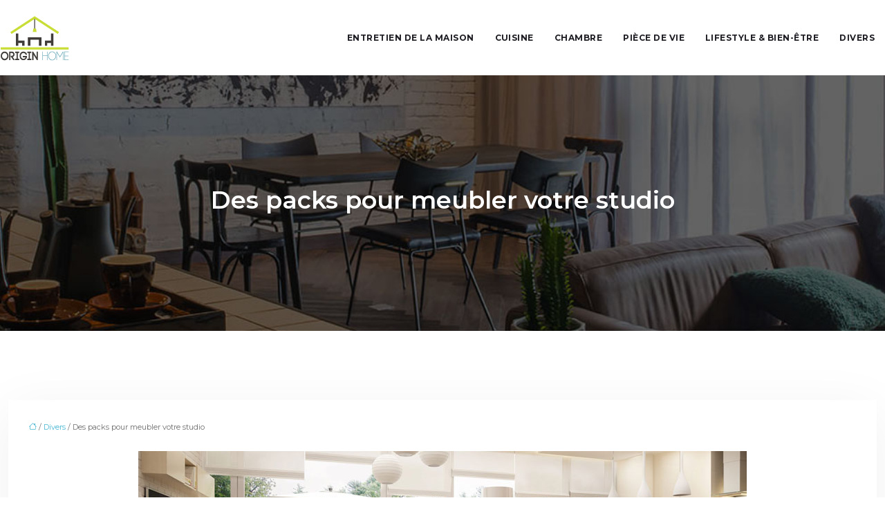

--- FILE ---
content_type: text/html; charset=UTF-8
request_url: https://www.originhome.fr/des-packs-pour-meubler-votre-studio/
body_size: 10951
content:
<!DOCTYPE html>
<html lang="fr-FR">
<head>
<meta charset="UTF-8" />
<meta name="viewport" content="width=device-width">
<link rel="shortcut icon" href="/wp-content/uploads/2019/07/FAVICON-2.png" />
<script type="application/ld+json">
{
    "@context": "https://schema.org",
    "@graph": [
        {
            "@type": "WebSite",
            "@id": "https://www.originhome.fr#website",
            "url": "https://www.originhome.fr",
            "name": "originhome",
            "inLanguage": "fr-FR",
            "publisher": {
                "@id": "https://www.originhome.fr#organization"
            }
        },
        {
            "@type": "Organization",
            "@id": "https://www.originhome.fr#organization",
            "name": "originhome",
            "url": "https://www.originhome.fr",
            "logo": {
                "@type": "ImageObject",
                "@id": "https://www.originhome.fr#logo",
                "url": "https://www.originhome.fr/wp-content/uploads/2019/07/originhome.png"
            }
        },
        {
            "@type": "Person",
            "@id": "https://www.originhome.fr/author/originhome#person",
            "name": "admin",
            "jobTitle": "Rédaction Web",
            "url": "https://www.originhome.fr/author/originhome",
            "worksFor": {
                "@id": "https://www.originhome.fr#organization"
            },
            "image": {
                "@type": "ImageObject",
                "url": ""
            }
        },
        {
            "@type": "WebPage",
            "@id": "https://www.originhome.fr/des-packs-pour-meubler-votre-studio/#webpage",
            "url": "https://www.originhome.fr/des-packs-pour-meubler-votre-studio/",
            "name": "Conseils d'aménagement et d'ameublement pour studio",
            "isPartOf": {
                "@id": "https://www.originhome.fr#website"
            },
            "breadcrumb": {
                "@id": "https://www.originhome.fr/des-packs-pour-meubler-votre-studio/#breadcrumb"
            },
            "inLanguage": "fr_FR",
            "primaryImageOfPage": {
                "@id": "https://www.originhome.fr/wp-content/uploads/2020/11/meubles-studio.jpg"
            }
        },
        {
            "@type": "Article",
            "@id": "https://www.originhome.fr/des-packs-pour-meubler-votre-studio/#article",
            "headline": "Des packs pour meubler votre studio",
            "description": "Voici quelques lignes directrices qui vous aideront à aménager un appartement à pièce unique grâce à un pack complet et des démarches astucieuses.",
            "mainEntityOfPage": {
                "@id": "https://www.originhome.fr/des-packs-pour-meubler-votre-studio/#webpage"
            },
            "image": {
                "@type": "ImageObject",
                "url": "https://www.originhome.fr/wp-content/uploads/2020/11/meubles-studio.jpg",
                "width": 880,
                "height": 300
            },
            "wordCount": 677,
            "isAccessibleForFree": true,
            "articleSection": [
                "Divers"
            ],
            "datePublished": "2020-11-26T16:08:51+00:00",
            "author": {
                "@id": "https://www.originhome.fr/author/originhome#person"
            },
            "publisher": {
                "@id": "https://www.originhome.fr#organization"
            },
            "inLanguage": "fr-FR"
        },
        {
            "@type": "BreadcrumbList",
            "@id": "https://www.originhome.fr/des-packs-pour-meubler-votre-studio/#breadcrumb",
            "itemListElement": [
                {
                    "@type": "ListItem",
                    "position": 1,
                    "name": "Accueil",
                    "item": "https://www.originhome.fr/"
                },
                {
                    "@type": "ListItem",
                    "position": 2,
                    "name": "Divers",
                    "item": "https://www.originhome.fr/divers/"
                },
                {
                    "@type": "ListItem",
                    "position": 3,
                    "name": "Des packs pour meubler votre studio",
                    "item": "https://www.originhome.fr/des-packs-pour-meubler-votre-studio/"
                }
            ]
        }
    ]
}</script>
<meta name='robots' content='max-image-preview:large' />
<title>Conseils d'aménagement et d'ameublement pour studio</title><meta name="description" content="Voici quelques lignes directrices qui vous aideront à aménager un appartement à pièce unique grâce à un pack complet et des démarches astucieuses."><link rel="alternate" title="oEmbed (JSON)" type="application/json+oembed" href="https://www.originhome.fr/wp-json/oembed/1.0/embed?url=https%3A%2F%2Fwww.originhome.fr%2Fdes-packs-pour-meubler-votre-studio%2F" />
<link rel="alternate" title="oEmbed (XML)" type="text/xml+oembed" href="https://www.originhome.fr/wp-json/oembed/1.0/embed?url=https%3A%2F%2Fwww.originhome.fr%2Fdes-packs-pour-meubler-votre-studio%2F&#038;format=xml" />
<style id='wp-img-auto-sizes-contain-inline-css' type='text/css'>
img:is([sizes=auto i],[sizes^="auto," i]){contain-intrinsic-size:3000px 1500px}
/*# sourceURL=wp-img-auto-sizes-contain-inline-css */
</style>
<style id='wp-block-library-inline-css' type='text/css'>
:root{--wp-block-synced-color:#7a00df;--wp-block-synced-color--rgb:122,0,223;--wp-bound-block-color:var(--wp-block-synced-color);--wp-editor-canvas-background:#ddd;--wp-admin-theme-color:#007cba;--wp-admin-theme-color--rgb:0,124,186;--wp-admin-theme-color-darker-10:#006ba1;--wp-admin-theme-color-darker-10--rgb:0,107,160.5;--wp-admin-theme-color-darker-20:#005a87;--wp-admin-theme-color-darker-20--rgb:0,90,135;--wp-admin-border-width-focus:2px}@media (min-resolution:192dpi){:root{--wp-admin-border-width-focus:1.5px}}.wp-element-button{cursor:pointer}:root .has-very-light-gray-background-color{background-color:#eee}:root .has-very-dark-gray-background-color{background-color:#313131}:root .has-very-light-gray-color{color:#eee}:root .has-very-dark-gray-color{color:#313131}:root .has-vivid-green-cyan-to-vivid-cyan-blue-gradient-background{background:linear-gradient(135deg,#00d084,#0693e3)}:root .has-purple-crush-gradient-background{background:linear-gradient(135deg,#34e2e4,#4721fb 50%,#ab1dfe)}:root .has-hazy-dawn-gradient-background{background:linear-gradient(135deg,#faaca8,#dad0ec)}:root .has-subdued-olive-gradient-background{background:linear-gradient(135deg,#fafae1,#67a671)}:root .has-atomic-cream-gradient-background{background:linear-gradient(135deg,#fdd79a,#004a59)}:root .has-nightshade-gradient-background{background:linear-gradient(135deg,#330968,#31cdcf)}:root .has-midnight-gradient-background{background:linear-gradient(135deg,#020381,#2874fc)}:root{--wp--preset--font-size--normal:16px;--wp--preset--font-size--huge:42px}.has-regular-font-size{font-size:1em}.has-larger-font-size{font-size:2.625em}.has-normal-font-size{font-size:var(--wp--preset--font-size--normal)}.has-huge-font-size{font-size:var(--wp--preset--font-size--huge)}.has-text-align-center{text-align:center}.has-text-align-left{text-align:left}.has-text-align-right{text-align:right}.has-fit-text{white-space:nowrap!important}#end-resizable-editor-section{display:none}.aligncenter{clear:both}.items-justified-left{justify-content:flex-start}.items-justified-center{justify-content:center}.items-justified-right{justify-content:flex-end}.items-justified-space-between{justify-content:space-between}.screen-reader-text{border:0;clip-path:inset(50%);height:1px;margin:-1px;overflow:hidden;padding:0;position:absolute;width:1px;word-wrap:normal!important}.screen-reader-text:focus{background-color:#ddd;clip-path:none;color:#444;display:block;font-size:1em;height:auto;left:5px;line-height:normal;padding:15px 23px 14px;text-decoration:none;top:5px;width:auto;z-index:100000}html :where(.has-border-color){border-style:solid}html :where([style*=border-top-color]){border-top-style:solid}html :where([style*=border-right-color]){border-right-style:solid}html :where([style*=border-bottom-color]){border-bottom-style:solid}html :where([style*=border-left-color]){border-left-style:solid}html :where([style*=border-width]){border-style:solid}html :where([style*=border-top-width]){border-top-style:solid}html :where([style*=border-right-width]){border-right-style:solid}html :where([style*=border-bottom-width]){border-bottom-style:solid}html :where([style*=border-left-width]){border-left-style:solid}html :where(img[class*=wp-image-]){height:auto;max-width:100%}:where(figure){margin:0 0 1em}html :where(.is-position-sticky){--wp-admin--admin-bar--position-offset:var(--wp-admin--admin-bar--height,0px)}@media screen and (max-width:600px){html :where(.is-position-sticky){--wp-admin--admin-bar--position-offset:0px}}

/*# sourceURL=wp-block-library-inline-css */
</style><style id='global-styles-inline-css' type='text/css'>
:root{--wp--preset--aspect-ratio--square: 1;--wp--preset--aspect-ratio--4-3: 4/3;--wp--preset--aspect-ratio--3-4: 3/4;--wp--preset--aspect-ratio--3-2: 3/2;--wp--preset--aspect-ratio--2-3: 2/3;--wp--preset--aspect-ratio--16-9: 16/9;--wp--preset--aspect-ratio--9-16: 9/16;--wp--preset--color--black: #000000;--wp--preset--color--cyan-bluish-gray: #abb8c3;--wp--preset--color--white: #ffffff;--wp--preset--color--pale-pink: #f78da7;--wp--preset--color--vivid-red: #cf2e2e;--wp--preset--color--luminous-vivid-orange: #ff6900;--wp--preset--color--luminous-vivid-amber: #fcb900;--wp--preset--color--light-green-cyan: #7bdcb5;--wp--preset--color--vivid-green-cyan: #00d084;--wp--preset--color--pale-cyan-blue: #8ed1fc;--wp--preset--color--vivid-cyan-blue: #0693e3;--wp--preset--color--vivid-purple: #9b51e0;--wp--preset--gradient--vivid-cyan-blue-to-vivid-purple: linear-gradient(135deg,rgb(6,147,227) 0%,rgb(155,81,224) 100%);--wp--preset--gradient--light-green-cyan-to-vivid-green-cyan: linear-gradient(135deg,rgb(122,220,180) 0%,rgb(0,208,130) 100%);--wp--preset--gradient--luminous-vivid-amber-to-luminous-vivid-orange: linear-gradient(135deg,rgb(252,185,0) 0%,rgb(255,105,0) 100%);--wp--preset--gradient--luminous-vivid-orange-to-vivid-red: linear-gradient(135deg,rgb(255,105,0) 0%,rgb(207,46,46) 100%);--wp--preset--gradient--very-light-gray-to-cyan-bluish-gray: linear-gradient(135deg,rgb(238,238,238) 0%,rgb(169,184,195) 100%);--wp--preset--gradient--cool-to-warm-spectrum: linear-gradient(135deg,rgb(74,234,220) 0%,rgb(151,120,209) 20%,rgb(207,42,186) 40%,rgb(238,44,130) 60%,rgb(251,105,98) 80%,rgb(254,248,76) 100%);--wp--preset--gradient--blush-light-purple: linear-gradient(135deg,rgb(255,206,236) 0%,rgb(152,150,240) 100%);--wp--preset--gradient--blush-bordeaux: linear-gradient(135deg,rgb(254,205,165) 0%,rgb(254,45,45) 50%,rgb(107,0,62) 100%);--wp--preset--gradient--luminous-dusk: linear-gradient(135deg,rgb(255,203,112) 0%,rgb(199,81,192) 50%,rgb(65,88,208) 100%);--wp--preset--gradient--pale-ocean: linear-gradient(135deg,rgb(255,245,203) 0%,rgb(182,227,212) 50%,rgb(51,167,181) 100%);--wp--preset--gradient--electric-grass: linear-gradient(135deg,rgb(202,248,128) 0%,rgb(113,206,126) 100%);--wp--preset--gradient--midnight: linear-gradient(135deg,rgb(2,3,129) 0%,rgb(40,116,252) 100%);--wp--preset--font-size--small: 13px;--wp--preset--font-size--medium: 20px;--wp--preset--font-size--large: 36px;--wp--preset--font-size--x-large: 42px;--wp--preset--spacing--20: 0.44rem;--wp--preset--spacing--30: 0.67rem;--wp--preset--spacing--40: 1rem;--wp--preset--spacing--50: 1.5rem;--wp--preset--spacing--60: 2.25rem;--wp--preset--spacing--70: 3.38rem;--wp--preset--spacing--80: 5.06rem;--wp--preset--shadow--natural: 6px 6px 9px rgba(0, 0, 0, 0.2);--wp--preset--shadow--deep: 12px 12px 50px rgba(0, 0, 0, 0.4);--wp--preset--shadow--sharp: 6px 6px 0px rgba(0, 0, 0, 0.2);--wp--preset--shadow--outlined: 6px 6px 0px -3px rgb(255, 255, 255), 6px 6px rgb(0, 0, 0);--wp--preset--shadow--crisp: 6px 6px 0px rgb(0, 0, 0);}:where(body) { margin: 0; }.wp-site-blocks > .alignleft { float: left; margin-right: 2em; }.wp-site-blocks > .alignright { float: right; margin-left: 2em; }.wp-site-blocks > .aligncenter { justify-content: center; margin-left: auto; margin-right: auto; }:where(.is-layout-flex){gap: 0.5em;}:where(.is-layout-grid){gap: 0.5em;}.is-layout-flow > .alignleft{float: left;margin-inline-start: 0;margin-inline-end: 2em;}.is-layout-flow > .alignright{float: right;margin-inline-start: 2em;margin-inline-end: 0;}.is-layout-flow > .aligncenter{margin-left: auto !important;margin-right: auto !important;}.is-layout-constrained > .alignleft{float: left;margin-inline-start: 0;margin-inline-end: 2em;}.is-layout-constrained > .alignright{float: right;margin-inline-start: 2em;margin-inline-end: 0;}.is-layout-constrained > .aligncenter{margin-left: auto !important;margin-right: auto !important;}.is-layout-constrained > :where(:not(.alignleft):not(.alignright):not(.alignfull)){margin-left: auto !important;margin-right: auto !important;}body .is-layout-flex{display: flex;}.is-layout-flex{flex-wrap: wrap;align-items: center;}.is-layout-flex > :is(*, div){margin: 0;}body .is-layout-grid{display: grid;}.is-layout-grid > :is(*, div){margin: 0;}body{padding-top: 0px;padding-right: 0px;padding-bottom: 0px;padding-left: 0px;}a:where(:not(.wp-element-button)){text-decoration: underline;}:root :where(.wp-element-button, .wp-block-button__link){background-color: #32373c;border-width: 0;color: #fff;font-family: inherit;font-size: inherit;font-style: inherit;font-weight: inherit;letter-spacing: inherit;line-height: inherit;padding-top: calc(0.667em + 2px);padding-right: calc(1.333em + 2px);padding-bottom: calc(0.667em + 2px);padding-left: calc(1.333em + 2px);text-decoration: none;text-transform: inherit;}.has-black-color{color: var(--wp--preset--color--black) !important;}.has-cyan-bluish-gray-color{color: var(--wp--preset--color--cyan-bluish-gray) !important;}.has-white-color{color: var(--wp--preset--color--white) !important;}.has-pale-pink-color{color: var(--wp--preset--color--pale-pink) !important;}.has-vivid-red-color{color: var(--wp--preset--color--vivid-red) !important;}.has-luminous-vivid-orange-color{color: var(--wp--preset--color--luminous-vivid-orange) !important;}.has-luminous-vivid-amber-color{color: var(--wp--preset--color--luminous-vivid-amber) !important;}.has-light-green-cyan-color{color: var(--wp--preset--color--light-green-cyan) !important;}.has-vivid-green-cyan-color{color: var(--wp--preset--color--vivid-green-cyan) !important;}.has-pale-cyan-blue-color{color: var(--wp--preset--color--pale-cyan-blue) !important;}.has-vivid-cyan-blue-color{color: var(--wp--preset--color--vivid-cyan-blue) !important;}.has-vivid-purple-color{color: var(--wp--preset--color--vivid-purple) !important;}.has-black-background-color{background-color: var(--wp--preset--color--black) !important;}.has-cyan-bluish-gray-background-color{background-color: var(--wp--preset--color--cyan-bluish-gray) !important;}.has-white-background-color{background-color: var(--wp--preset--color--white) !important;}.has-pale-pink-background-color{background-color: var(--wp--preset--color--pale-pink) !important;}.has-vivid-red-background-color{background-color: var(--wp--preset--color--vivid-red) !important;}.has-luminous-vivid-orange-background-color{background-color: var(--wp--preset--color--luminous-vivid-orange) !important;}.has-luminous-vivid-amber-background-color{background-color: var(--wp--preset--color--luminous-vivid-amber) !important;}.has-light-green-cyan-background-color{background-color: var(--wp--preset--color--light-green-cyan) !important;}.has-vivid-green-cyan-background-color{background-color: var(--wp--preset--color--vivid-green-cyan) !important;}.has-pale-cyan-blue-background-color{background-color: var(--wp--preset--color--pale-cyan-blue) !important;}.has-vivid-cyan-blue-background-color{background-color: var(--wp--preset--color--vivid-cyan-blue) !important;}.has-vivid-purple-background-color{background-color: var(--wp--preset--color--vivid-purple) !important;}.has-black-border-color{border-color: var(--wp--preset--color--black) !important;}.has-cyan-bluish-gray-border-color{border-color: var(--wp--preset--color--cyan-bluish-gray) !important;}.has-white-border-color{border-color: var(--wp--preset--color--white) !important;}.has-pale-pink-border-color{border-color: var(--wp--preset--color--pale-pink) !important;}.has-vivid-red-border-color{border-color: var(--wp--preset--color--vivid-red) !important;}.has-luminous-vivid-orange-border-color{border-color: var(--wp--preset--color--luminous-vivid-orange) !important;}.has-luminous-vivid-amber-border-color{border-color: var(--wp--preset--color--luminous-vivid-amber) !important;}.has-light-green-cyan-border-color{border-color: var(--wp--preset--color--light-green-cyan) !important;}.has-vivid-green-cyan-border-color{border-color: var(--wp--preset--color--vivid-green-cyan) !important;}.has-pale-cyan-blue-border-color{border-color: var(--wp--preset--color--pale-cyan-blue) !important;}.has-vivid-cyan-blue-border-color{border-color: var(--wp--preset--color--vivid-cyan-blue) !important;}.has-vivid-purple-border-color{border-color: var(--wp--preset--color--vivid-purple) !important;}.has-vivid-cyan-blue-to-vivid-purple-gradient-background{background: var(--wp--preset--gradient--vivid-cyan-blue-to-vivid-purple) !important;}.has-light-green-cyan-to-vivid-green-cyan-gradient-background{background: var(--wp--preset--gradient--light-green-cyan-to-vivid-green-cyan) !important;}.has-luminous-vivid-amber-to-luminous-vivid-orange-gradient-background{background: var(--wp--preset--gradient--luminous-vivid-amber-to-luminous-vivid-orange) !important;}.has-luminous-vivid-orange-to-vivid-red-gradient-background{background: var(--wp--preset--gradient--luminous-vivid-orange-to-vivid-red) !important;}.has-very-light-gray-to-cyan-bluish-gray-gradient-background{background: var(--wp--preset--gradient--very-light-gray-to-cyan-bluish-gray) !important;}.has-cool-to-warm-spectrum-gradient-background{background: var(--wp--preset--gradient--cool-to-warm-spectrum) !important;}.has-blush-light-purple-gradient-background{background: var(--wp--preset--gradient--blush-light-purple) !important;}.has-blush-bordeaux-gradient-background{background: var(--wp--preset--gradient--blush-bordeaux) !important;}.has-luminous-dusk-gradient-background{background: var(--wp--preset--gradient--luminous-dusk) !important;}.has-pale-ocean-gradient-background{background: var(--wp--preset--gradient--pale-ocean) !important;}.has-electric-grass-gradient-background{background: var(--wp--preset--gradient--electric-grass) !important;}.has-midnight-gradient-background{background: var(--wp--preset--gradient--midnight) !important;}.has-small-font-size{font-size: var(--wp--preset--font-size--small) !important;}.has-medium-font-size{font-size: var(--wp--preset--font-size--medium) !important;}.has-large-font-size{font-size: var(--wp--preset--font-size--large) !important;}.has-x-large-font-size{font-size: var(--wp--preset--font-size--x-large) !important;}
/*# sourceURL=global-styles-inline-css */
</style>

<link rel='stylesheet' id='default-css' href='https://www.originhome.fr/wp-content/themes/factory-templates-4/style.css?ver=2598ace97312ab031551c241e968cf7d' type='text/css' media='all' />
<link rel='stylesheet' id='bootstrap5-css' href='https://www.originhome.fr/wp-content/themes/factory-templates-4/css/bootstrap.min.css?ver=2598ace97312ab031551c241e968cf7d' type='text/css' media='all' />
<link rel='stylesheet' id='bootstrap-icon-css' href='https://www.originhome.fr/wp-content/themes/factory-templates-4/css/bootstrap-icons.css?ver=2598ace97312ab031551c241e968cf7d' type='text/css' media='all' />
<link rel='stylesheet' id='global-css' href='https://www.originhome.fr/wp-content/themes/factory-templates-4/css/global.css?ver=2598ace97312ab031551c241e968cf7d' type='text/css' media='all' />
<link rel='stylesheet' id='light-theme-css' href='https://www.originhome.fr/wp-content/themes/factory-templates-4/css/light.css?ver=2598ace97312ab031551c241e968cf7d' type='text/css' media='all' />
<script type="text/javascript" src="https://code.jquery.com/jquery-3.2.1.min.js?ver=2598ace97312ab031551c241e968cf7d" id="jquery3.2.1-js"></script>
<script type="text/javascript" src="https://www.originhome.fr/wp-content/themes/factory-templates-4/js/fn.js?ver=2598ace97312ab031551c241e968cf7d" id="default_script-js"></script>
<link rel="https://api.w.org/" href="https://www.originhome.fr/wp-json/" /><link rel="alternate" title="JSON" type="application/json" href="https://www.originhome.fr/wp-json/wp/v2/posts/430" /><link rel="EditURI" type="application/rsd+xml" title="RSD" href="https://www.originhome.fr/xmlrpc.php?rsd" />
<link rel="canonical" href="https://www.originhome.fr/des-packs-pour-meubler-votre-studio/" />
<link rel='shortlink' href='https://www.originhome.fr/?p=430' />
 
<meta name="google-site-verification" content="oaUFrvS2bBJARSNkf0OPBq9JoupQsw-daob6blgCPoc" />
<link href="https://fonts.googleapis.com/css2?family=Montserrat:wght@300;400;500;600;700;800;900&display=swap" rel="stylesheet">
<meta name="google-site-verification" content="fpm5VTKFEYCKFw6HMHwBa3qmgyDYLZCUsYmZu9PHZ-Y" />
<meta name="google-site-verification" content="GHBnIHFcHOVnuaVs9POrpotUt-SW-E8_an_K6obCeCU" /> 
<style type="text/css">
.default_color_background,.menu-bars{background-color : #c9dd37 }.default_color_text,a,h1 span,h2 span,h3 span,h4 span,h5 span,h6 span{color :#c9dd37 }.navigation li a,.navigation li.disabled,.navigation li.active a,.owl-dots .owl-dot.active span,.owl-dots .owl-dot:hover span{background-color: #c9dd37;}
.block-spc{border-color:#c9dd37}
.page-content a{color : #44b5d1 }.page-content a:hover{color : #c0db00 }.home .body-content a{color : #c0db00 }.home .body-content a:hover{color : #5db3ff }.col-menu,.main-navigation{background-color:#fff;}.main-navigation {padding:20px 0;}.main-navigation.scrolled{padding:10px 0 ;}.main-navigation.scrolled{background-color:#fff;}.main-navigation {-webkit-box-shadow: 0 2px 13px 0 rgba(0, 0, 0, .1);-moz-box-shadow: 0 2px 13px 0 rgba(0, 0, 0, .1);box-shadow: 0 2px 13px 0 rgba(0, 0, 0, .1);}
.main-navigation .logo-main{height: 66px;}.main-navigation  .logo-sticky{height: 40px;}nav li a{font-size:12px;}nav li a{line-height:40px;}nav li a{color:#1e1d24!important;}nav li:hover > a,.current-menu-item > a{color:#398da2!important;}.archive h1{color:#fff!important;}.category .subheader,.single .subheader{padding:160px 0px }.archive h1{text-align:center!important;} .archive h1{font-size:35px}  .archive h2,.cat-description h2{font-size:25px} .archive h2 a,.cat-description h2{color:#333333!important;}.archive .readmore{background-color:#c9dd37;}.archive .readmore{color:#fff;}.archive .readmore:hover{background-color:#398da2;}.archive .readmore:hover{color:#fff;}.archive .readmore{padding:8px 20px;}.single h1{color:#fff!important;}.single .the-post h2{color:#444!important;}.single .the-post h3{color:#444!important;}.single .the-post h4{color:#444!important;}.single .the-post h5{color:#444!important;}.single .the-post h6{color:#444!important;} .single .post-content a{color:#44b5d1} .single .post-content a:hover{color:#c0db00}.single h1{text-align:center!important;}.single h1{font-size: 35px}.single h2{font-size: 25px}.single h3{font-size: 20px}footer{background-position:top } #back_to_top{background-color:#398da2;}#back_to_top i, #back_to_top svg{color:#fff;} footer{padding:80px 0 60px} #back_to_top {padding:3px 12px 6px;}</style>
<style>:root {
    --color-primary: #c9dd37;
    --color-primary-light: #ffff47;
    --color-primary-dark: #8c9a26;
    --color-primary-hover: #b4c631;
    --color-primary-muted: #ffff58;
            --color-background: #fff;
    --color-text: #000000;
} </style>
<style id="custom-st" type="text/css">
body{color:#828282;font-weight:400;font-size:14px;line-height:1.72;font-family:Montserrat,sans-serif;color:#6f6f6f;}h1,h2,h3,h4{font-weight:600;}a{text-decoration:none;}.main-navigation {z-index:3;}.navbar{padding:0!important;}.navbar-toggler{border:none}nav li a{font-style:normal;font-weight:700;line-height:1.643;letter-spacing:0.04em;text-transform:uppercase;padding:25px 15px!important;}.sub-menu li a{padding:0!important;line-height:30px;}p{text-align:justify;}.main-navigation .menu-item-has-children::after{top:23px;right:0;color:#398da2;}.titre-intro{background-color:rgb(255,255,255);padding:10px 15px;display:inline-block;}.reduit-col1 {padding:0 8%;}.reduit-col{padding:0 5%;}.col1{padding:30px 30px 30px 30px;border:2px solid rgba(255,255,255,0.33);-webkit-transition:0.3s cubic-bezier(0.53,0.645,0.51,1.34);-o-transition:0.3s cubic-bezier(0.53,0.645,0.51,1.34);transition:0.3s cubic-bezier(0.53,0.645,0.51,1.34);}.col1:hover{background:#398da2;border-color:transparent !important;}h3.wp-block-heading{padding:15px 0 10px;}.anim-box .wp-block-cover__background{opacity:0!important;transition:all 0.6s ease;}.anim-box:hover .wp-block-cover__background{opacity:0.7!important;}.anim-box .wp-block-heading,.anim-box p{transform:scale(1.4);transition:all 0.6s ease;opacity:0;}.anim-box:hover .wp-block-heading,.anim-box:hover p{transform:scale(1);transition:all 0.6s ease;opacity:1;}.anim-box .wp-block-cover__image-background{transition:all 0.5s ease;}.anim-box:hover .wp-block-cover__image-background{transform:scale(1.2);}.espacement-top-bottom{padding:5% 0% 4% 0%;}.bordure-col{border:1px solid rgba(0,0,0,0.1);}h3.wp-block-heading.espacement,p.espacement{padding:0 25px 10px;}.reduit2{padding:0 5%;}footer{color:rgb(255 255 255 / 70%);font-size:14px;}#back_to_top svg {width:20px;}#inactive,.to-top {box-shadow:none;z-index:3;}footer .footer-widget{color:#fff;line-height:1.3;font-size:18px;text-transform:uppercase;font-weight:700;margin-bottom:25px;border-bottom:none!important;}footer ul{list-style:none;margin:0;padding:0;}footer ul li{width:100%;text-align:left;margin-bottom:0;}.bi-arrow-right-short{color:#398da2;font-weight:bold;font-size:20px;}.archive h2,.single .the-post h2,.single .the-post h3{font-weight:500;}.archive .post{box-shadow:0 30px 100px 0 rgba(221,224,231,0.5);padding:30px 30px 30px;}.archive .readmore{letter-spacing:0.3px;position:relative;font-size:12px;line-height:24px;font-weight:600;text-transform:uppercase;}.single h1{position:relative;}.widget_sidebar{margin-bottom:50px;background:#fff;-webkit-box-shadow:0 15px 76px 0 rgba(0,0,0,.1);box-shadow:0 15px 76px 0 rgba(0,0,0,.1);padding:25px 20px 20px;}.widget_sidebar .sidebar-widget{margin-bottom:1em;color:#111;text-align:left;position:relative;padding-bottom:1em;font-weight:500;border-bottom:none;line-height:30px;}.widget_sidebar .sidebar-widget:after,.widget_sidebar .sidebar-widget:before{content:"";position:absolute;left:0;bottom:2px;height:0;}.widget_sidebar .sidebar-widget:before{width:100%;border-bottom:1px solid #ececec;}.widget_sidebar .sidebar-widget:after{width:50px;border-bottom:1px solid #398da2;}.single .all-post-content{padding:30px;background:#fff;-webkit-box-shadow:0 15px 76px 0 rgba(0,0,0,.06);box-shadow:0 15px 76px 0 rgba(0,0,0,.06);margin-bottom:50px;}.loop-post .align-items-center div{padding:0 0 0 20px;}@media screen and (max-width:1024px){.home h1{line-height:35px!important;font-size:25px!important;}.home h2{line-height:28px!important;font-size:18px!important;}.home h3{font-size:16px!important}}@media screen and (max-width:960px){.bloc1 {background:#000;height:80vh!important;}main-navigation .menu-item-has-children::after{top:16px;}nav li a {padding:10px!important;}.navbar {padding:10px 15px!important;}.navbar-toggler-icon {background-color:#398da2;}.navbar-toggler {border:none;}}@media screen and (max-width:375px){.petit-titre{font-size:20px!important;}.category .subheader,.single .subheader {padding:70px 0px;}footer .copyright{padding:25px 50px}.loop-post .align-items-center div {padding:0;}}.single .all-post-content img{padding:10px 0 15px;}.single .all-post-content{text-align:justify}.single h2,.single h3,.single h4,.single h5,.single h6 {margin-top:15px;}.nav-post-cat{padding-top:20px;}</style>
</head> 

<body class="wp-singular post-template-default single single-post postid-430 single-format-standard wp-theme-factory-templates-4 catid-9" style="background-color: #fff;">

<div class="main-navigation  container-fluid is_sticky none-mobile">
<nav class="navbar navbar-expand-lg  container-xxl">

<a id="logo" href="https://www.originhome.fr">
<img class="logo-main" src="/wp-content/uploads/2019/07/originhome.png"  width="100px"   height="66px"  alt="logo">
<img class="logo-sticky" src="/wp-content/uploads/2019/07/originhome.png" width="auto" height="40px" alt="logo"></a>

    <button class="navbar-toggler" type="button" data-bs-toggle="collapse" data-bs-target="#navbarSupportedContent" aria-controls="navbarSupportedContent" aria-expanded="false" aria-label="Toggle navigation">
      <span class="navbar-toggler-icon"><i class="bi bi-list"></i></span>
    </button>

    <div class="collapse navbar-collapse" id="navbarSupportedContent">

<ul id="main-menu" class="classic-menu navbar-nav ms-auto mb-2 mb-lg-0"><li id="menu-item-157" class="menu-item menu-item-type-taxonomy menu-item-object-category"><a href="https://www.originhome.fr/entretien-de-la-maison/">Entretien de la maison</a></li>
<li id="menu-item-155" class="menu-item menu-item-type-taxonomy menu-item-object-category"><a href="https://www.originhome.fr/cuisine/">Cuisine</a></li>
<li id="menu-item-350" class="menu-item menu-item-type-taxonomy menu-item-object-category"><a href="https://www.originhome.fr/chambre/">Chambre</a></li>
<li id="menu-item-352" class="menu-item menu-item-type-taxonomy menu-item-object-category"><a href="https://www.originhome.fr/piece-de-vie/">Pièce de vie</a></li>
<li id="menu-item-156" class="menu-item menu-item-type-taxonomy menu-item-object-category"><a href="https://www.originhome.fr/lifestyle-bien-etre/">Lifestyle &amp; Bien-être</a></li>
<li id="menu-item-565" class="menu-item menu-item-type-taxonomy menu-item-object-category current-post-ancestor current-menu-parent current-post-parent"><a href="https://www.originhome.fr/divers/">Divers</a></li>
</ul>
</div>
</nav>
</div><!--menu-->
<div style="background-color:originhome" class="body-content     add-top">
  

<div class="container-fluid subheader" style=" background-image:url(/wp-content/uploads/2019/07/Page-catégorie.jpg);background-position:top ; background-color:#000;">
<div id="mask" style=""></div>	
<div class="container-xxl"><h1 class="title">Des packs pour meubler votre studio</h1></div></div>	



<div class="post-content container-xxl"> 


<div class="row">
<div class="  col-xxl-9  col-md-12">	



<div class="all-post-content">
<article>
<div style="font-size: 11px" class="breadcrumb"><a href="/"><i class="bi bi-house"></i></a>&nbsp;/&nbsp;<a href="https://www.originhome.fr/divers/">Divers</a>&nbsp;/&nbsp;Des packs pour meubler votre studio</div>
 <div class="text-center mb-4"><img class="img-fluid" alt="Meubles studio" src="https://www.originhome.fr/wp-content/uploads/2020/11/meubles-studio.jpg" /></div><div class="the-post">





<div style="text-align:justify">
<p>Un petit espace pose de réelles contraintes d’aménagement. Lorsqu’il s’agit d’une seule pièce, le défi est de créer des coins distincts de jour, de nuit, de vie et de cuisine. Il faudra alors jouer sur l’agrandissement visuel et mettre en pratique des astuces de décoration et de délimitation d’espace bien étudiées. Le choix du mobilier est ici décisif pour la réussite de ce projet, ce qui a poussé les fabricants à commercialiser des packs spécial studio. Dans cet article, nous vous expliquons comment les utiliser de manière optimale et réfléchie.</p>
<h2>La séparation des espaces</h2>
<p>Avant-même d’acheter votre pack, vous devez définir avec précision vos habitudes quotidiennes et vos besoins. Par exemple, une personne casanière doit accorder beaucoup de soin à l’<strong>aménagement</strong> d’un espace de vie. Dans le cas contraire, il vaut mieux miser sur la décoration et l’agencement du coin de nuit. Cependant, dans un cas comme dans l’autre, les éléments de mobilier doivent être à la fois esthétiques et ergonomiques. Sachez que plus vos efforts sont placés dans l’aspect fonctionnel de ce mini-appartement, plus vous sauvez des mètres carrés.</p>
<p>En ce qui concerne le mobilier, il serait intéressant voire obligatoire d’opter pour des éléments 2 en 1. Un canapé convertible qui devient un sofa le jour et un lit le soir est idéal pour éviter l’encombrement. Si vous avez besoin d’un bureau, achetez un lit mezzanine avec un bureau en dessous. Pour plus de praticité, il est conseillé de choisir des équipements dotés de roulettes. Ces derniers posent moins de difficulté au moment de les déplacer, de les ouvrir et de les fermer. Et ce ne sont pas vos voisins qui vont se plaindre, car moins de bruit et de dérangement !</p>
<p>En ce qui concerne les packs complets, assurez-vous que celui que vous allez utiliser pour meubler votre logement contient des panneaux de séparation ou des paravents : des outils d’une utilité indéniable pour délimiter les espaces.</p>
<p>Pour plus d’infos, rendez-vous sur <a href="https://easy-mobilier.com/pack-studio/">easy-mobilier.com/</a>.</p>
<h2>Couleurs et éclairage</h2>
<p>Commençons par les couleurs des murs. Évitez à tout prix les tons chauds au profit de tons froids. Les premiers ont tendance à instaurer un rapprochement visuel et les seconds un éloignement. Dans un petit espace, la dernière chose que vous souhaitez, c’est une impression d’étouffement qui n’est pas très agréable à vivre. Peignez alors vos murs avec des couleurs claires et laissez les couleurs foncées pour le plafond. Ça tombe bien ! Les coloris pastel et doux ont la cote ces dernières années. Cependant, choisissez votre palette si vous ne voulez pas virer vers une cacophonie qui donne une impression de désordre. Plus le choix de vos couleurs est harmonieux, plus votre <strong>studio</strong> paraîtra esthétique et stylé. Fiez-vous à un cercle chromatique bien défini :</p>
<ul>
<li>L’harmonie et l’équilibre des couleurs</li>
<li>Les proportions des coloris</li>
<li>Le rythme des rappels</li>
<li>Les effets de contrastes et d’alternances</li>
</ul>
<p>En ce qui concerne l’éclairage, ravivez les zones d’ombre en installant des dispositifs lumineux à des endroits stratégiques. Le coin cuisine peut être mis en valeur avec une lumière blanche et le coin du jour avec une lumière plus chaude qui crée une ambiance cosy et conviviale. Pour la touche déco, pensez à poser des abat-jours avec un éclairage tamisé propice à la détente.</p>
<h2>Les erreurs à éviter</h2>
<p>Le défi à relever en aménageant un petit espace, c’est de tirer le meilleur parti des mètres carrés dont vous disposez. Maintenant que nous avons parlé plus haut, de ce qu’il faut faire, nous allons ici nous intéresser à ce qu’il faut éviter :</p>
<ul>
<li>Les <strong>meubles</strong> encombrants</li>
<li>Les accessoires volumineux</li>
<li>Les éléments à usage unique</li>
<li>Le mobilier avec des essences de bois divers</li>
<li>Le mobilier foncé</li>
<li>Les tapis à gros motifs</li>
<li>L’accumulation de bibelots et d’objets décoratifs</li>
</ul>
<p>Une dernière astuce que vous pouvez utiliser pour agrandir votre espace : Posez des rideaux descendants qui arrivent jusqu’au sol pour créer une impression de hauteur plus marquée !</p>
</div>




</div>
</article>




<div class="row nav-post-cat"><div class="col-6"><a href="https://www.originhome.fr/ces-metiers-pour-lesquels-un-coffre-fort-est-indispensable-au-quotidien/"><i class="bi bi-arrow-left"></i>Ces métiers pour lesquels un coffre-fort est indispensable au quotidien</a></div><div class="col-6"><a href="https://www.originhome.fr/trouver-un-specialiste-de-la-vente-du-canape-en-ligne/"><i class="bi bi-arrow-left"></i>Trouver un spécialiste de la vente du canapé en ligne</a></div></div>

</div>

</div>	


<div class="col-xxl-3 col-md-12">
<div class="sidebar">
<div class="widget-area">





<div class='widget_sidebar'><div class='sidebar-widget'>Actualités du site</div><div class='textwidget sidebar-ma'><div class="row mb-2"><div class="col-12"><a href="https://www.originhome.fr/pourquoi-l-electrolyseur-au-sel-change-completement-l-entretien-de-votre-piscine/">Pourquoi l&rsquo;électrolyseur au sel change complètement l&rsquo;entretien de votre piscine ?</a></div></div><div class="row mb-2"><div class="col-12"><a href="https://www.originhome.fr/que-faire-si-mon-voisin-provoque-un-degat-des-eaux-chez-moi/">Que faire si mon voisin provoque un dégât des eaux chez moi ?</a></div></div><div class="row mb-2"><div class="col-12"><a href="https://www.originhome.fr/quels-sont-les-indicateurs-les-plus-fiables-pour-anticiper-l-evolution-du-prix-du-gaz-naturel/">Quels sont les indicateurs les plus fiables pour anticiper l&rsquo;évolution du prix du gaz naturel ?</a></div></div><div class="row mb-2"><div class="col-12"><a href="https://www.originhome.fr/techniques-de-couvreur-pour-une-etancheite-optimale/">Techniques de couvreur pour une étanchéité optimale</a></div></div><div class="row mb-2"><div class="col-12"><a href="https://www.originhome.fr/forme-taille-matiere-guide-pour-choisir-votre-table-de-jardin-ideale/">Forme, taille, matière : guide pour choisir votre table de jardin idéale</a></div></div></div></div></div><div class='widget_sidebar'><div class='sidebar-widget'>Articles similaires</div><div class='textwidget sidebar-ma'><div class="row mb-2"><div class="col-12"><a href="https://www.originhome.fr/quels-sont-les-produits-ou-objets-interdits-dans-un-box-de-stockage/">Quels sont les produits ou objets interdits dans un box de stockage ?</a></div></div><div class="row mb-2"><div class="col-12"><a href="https://www.originhome.fr/quels-sont-les-usages-possibles-d-un-conteneur-maritime-une-fois-achete/">Quels sont les usages possibles d&rsquo;un conteneur maritime une fois acheté ?</a></div></div><div class="row mb-2"><div class="col-12"><a href="https://www.originhome.fr/quel-est-le-cout-moyen-d-une-desinsectisation-selon-le-type-d-infestation/">Quel est le coût moyen d&rsquo;une désinsectisation selon le type d&rsquo;infestation ?</a></div></div><div class="row mb-2"><div class="col-12"><a href="https://www.originhome.fr/l-evolution-du-canape-convertible-de-l-invention-a-aujourd-hui/">L&rsquo;évolution du canapé convertible : de l&rsquo;invention à aujourd&rsquo;hui</a></div></div></div></div>
<style>
	.nav-post-cat .col-6 i{
		display: inline-block;
		position: absolute;
	}
	.nav-post-cat .col-6 a{
		position: relative;
	}
	.nav-post-cat .col-6:nth-child(1) a{
		padding-left: 18px;
		float: left;
	}
	.nav-post-cat .col-6:nth-child(1) i{
		left: 0;
	}
	.nav-post-cat .col-6:nth-child(2) a{
		padding-right: 18px;
		float: right;
	}
	.nav-post-cat .col-6:nth-child(2) i{
		transform: rotate(180deg);
		right: 0;
	}
	.nav-post-cat .col-6:nth-child(2){
		text-align: right;
	}
</style>



</div>
</div>
</div> </div>








</div>

</div><!--body-content-->

<footer class="container-fluid" style="background-color:#292929; ">
<div class="container-xxl">	
<div class="widgets">
<div class="row">
<div class="col-xxl-3 col-md-12">
<div class="widget_footer"><div class="footer-widget">Maison originale</div>			<div class="textwidget"><p>Une maison contemporaine a une architecture moderne et originale. Ce type de logement possède souvent un toit plat utilisé comme une terrasse. Elle possède une architecture au design épuré.</p>
</div>
		</div></div>
<div class="col-xxl-3 col-md-12">
<div class="widget_text widget_footer"><div class="footer-widget">Décoration intérieure</div><div class="textwidget custom-html-widget"><ul>
<li><i class="bi bi-arrow-right-short"></i> Vintage</li>
<li><i class="bi bi-arrow-right-short"></i> Industriel</li>
<li><i class="bi bi-arrow-right-short"></i> Déco scandinave</li>
<li><i class="bi bi-arrow-right-short"></i> Design contemporain</li>
</ul></div></div></div>
<div class="col-xxl-3 col-md-12">
<div class="widget_text widget_footer"><div class="footer-widget">Décoration extérieure</div><div class="textwidget custom-html-widget"><ul>
<li><i class="bi bi-arrow-right-short"></i> Balcon</li>
<li><i class="bi bi-arrow-right-short"></i> Terrasse</li>
<li><i class="bi bi-arrow-right-short"></i> Plantes vertes</li>
<li><i class="bi bi-arrow-right-short"></i> Salon de jardin</li>
</ul></div></div></div>
<div class="col-xxl-3 col-md-12">
<div class="widget_text widget_footer"><div class="footer-widget">Maison connectée</div><div class="textwidget custom-html-widget"><ul>
<li><i class="bi bi-arrow-right-short"></i> Chauffage</li>
<li><i class="bi bi-arrow-right-short"></i> Lumière et alarme</li>
<li><i class="bi bi-arrow-right-short"></i> Confort et économie d’énergie</li>
<li><i class="bi bi-arrow-right-short"></i> Appareils contrôlés à distance</li>
</ul></div></div></div>
</div>
</div></div>
</footer>

<div class="to-top square" id="inactive"><a id='back_to_top'><svg xmlns="http://www.w3.org/2000/svg" width="16" height="16" fill="currentColor" class="bi bi-arrow-up-short" viewBox="0 0 16 16">
  <path fill-rule="evenodd" d="M8 12a.5.5 0 0 0 .5-.5V5.707l2.146 2.147a.5.5 0 0 0 .708-.708l-3-3a.5.5 0 0 0-.708 0l-3 3a.5.5 0 1 0 .708.708L7.5 5.707V11.5a.5.5 0 0 0 .5.5z"/>
</svg></a></div>
<script type="text/javascript">
	let calcScrollValue = () => {
	let scrollProgress = document.getElementById("progress");
	let progressValue = document.getElementById("back_to_top");
	let pos = document.documentElement.scrollTop;
	let calcHeight = document.documentElement.scrollHeight - document.documentElement.clientHeight;
	let scrollValue = Math.round((pos * 100) / calcHeight);
	if (pos > 500) {
	progressValue.style.display = "grid";
	} else {
	progressValue.style.display = "none";
	}
	scrollProgress.addEventListener("click", () => {
	document.documentElement.scrollTop = 0;
	});
	scrollProgress.style.background = `conic-gradient( ${scrollValue}%, #fff ${scrollValue}%)`;
	};
	window.onscroll = calcScrollValue;
	window.onload = calcScrollValue;
</script>






<script type="speculationrules">
{"prefetch":[{"source":"document","where":{"and":[{"href_matches":"/*"},{"not":{"href_matches":["/wp-*.php","/wp-admin/*","/wp-content/uploads/*","/wp-content/*","/wp-content/plugins/*","/wp-content/themes/factory-templates-4/*","/*\\?(.+)"]}},{"not":{"selector_matches":"a[rel~=\"nofollow\"]"}},{"not":{"selector_matches":".no-prefetch, .no-prefetch a"}}]},"eagerness":"conservative"}]}
</script>
<p class="text-center" style="margin-bottom: 0px"><a href="/plan-du-site/">Plan du site</a></p><script type="text/javascript" src="https://www.originhome.fr/wp-content/themes/factory-templates-4/js/bootstrap.bundle.min.js" id="bootstrap5-js"></script>

<script type="text/javascript">
$(document).ready(function() {
$( ".the-post img" ).on( "click", function() {
var url_img = $(this).attr('src');
$('.img-fullscreen').html("<div><img src='"+url_img+"'></div>");
$('.img-fullscreen').fadeIn();
});
$('.img-fullscreen').on( "click", function() {
$(this).empty();
$('.img-fullscreen').hide();
});
//$('.block2.st3:first-child').removeClass("col-2");
//$('.block2.st3:first-child').addClass("col-6 fheight");
});
</script>










<div class="img-fullscreen"></div>

</body>
</html>